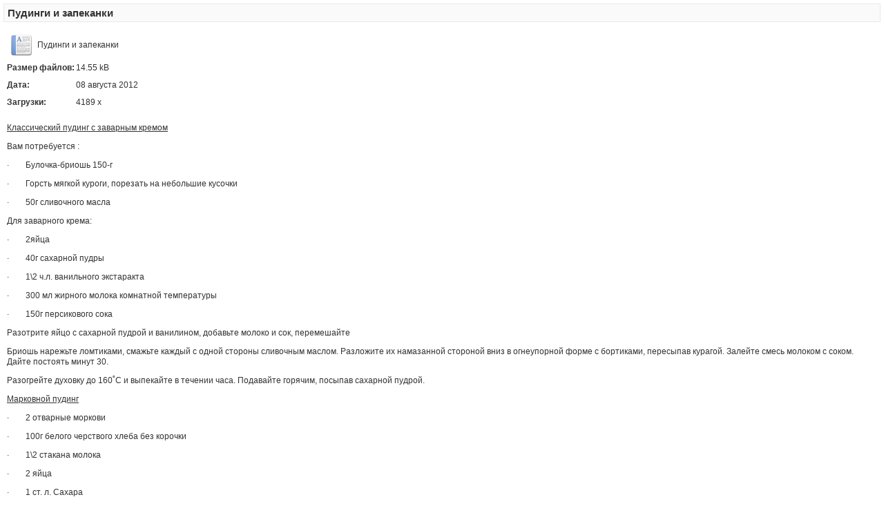

--- FILE ---
content_type: text/html; charset=utf-8
request_url: http://old.ext.spb.ru/2011-03-15-04-30-15/file/9-pudingi-i-zapekanki.html?tmpl=component
body_size: 4049
content:
<!DOCTYPE html PUBLIC "-//W3C//DTD XHTML 1.0 Transitional//EN" "http://www.w3.org/TR/xhtml1/DTD/xhtml1-transitional.dtd">
<html xmlns="http://www.w3.org/1999/xhtml" xml:lang="ru-ru" lang="ru-ru" dir="ltr">
<head>
	<base href="http://old.ext.spb.ru/2011-03-15-04-30-15/file/9-pudingi-i-zapekanki.html" />
	<meta http-equiv="content-type" content="text/html; charset=utf-8" />
	<meta name="keywords" content="Электронный журнал Экстернат.рф, электронное периодическое издание, СМИ, школы Экстернаты Санкт-Петербурга, среднее образование экстерном, аттестат" />
	<meta name="description" content="Электронный журнал Экстернат.рф, электронное периодическое издание, СМИ, школы Экстернаты Санкт-Петербурга, среднее образование экстерном, аттестат" />
	<meta name="generator" content="Joomla! - Open Source Content Management" />
	<title>Библиотека</title>
	<link href="/templates/ja_purity/favicon.ico" rel="shortcut icon" type="image/vnd.microsoft.icon" />
	<link href="/index.php?option=com_ajax&plugin=arktypography&format=json" rel="stylesheet" type="text/css" />
	<link href="/index.php?option=com_ajax&plugin=arkbootstrap&format=json" rel="stylesheet" type="text/css" media="null" attribs="[]" />
	<link href="/media/system/css/modal.css?5bc9cfa388c53c0f0b7db87ff14af638" rel="stylesheet" type="text/css" />
	<link href="/media/com_phocadownload/css/main/phocadownload.css" rel="stylesheet" type="text/css" />
	<link href="/media/com_phocadownload/css/main/rating.css" rel="stylesheet" type="text/css" />
	<link href="/media/com_phocadownload/css/custom/default.css" rel="stylesheet" type="text/css" />
	<link href="http://old.ext.spb.ru/media/editors/arkeditor/css/squeezebox.css" rel="stylesheet" type="text/css" />
	<script type="application/json" class="joomla-script-options new">{"csrf.token":"5aefc9507f1ec38a43557c3b5ac1ccad","system.paths":{"root":"","base":""}}</script>
	<script src="/media/system/js/mootools-core.js?5bc9cfa388c53c0f0b7db87ff14af638" type="text/javascript"></script>
	<script src="/media/system/js/core.js?5bc9cfa388c53c0f0b7db87ff14af638" type="text/javascript"></script>
	<script src="/media/system/js/mootools-more.js?5bc9cfa388c53c0f0b7db87ff14af638" type="text/javascript"></script>
	<script src="/media/system/js/modal.js?5bc9cfa388c53c0f0b7db87ff14af638" type="text/javascript"></script>
	<script src="/media/jui/js/jquery.min.js?5bc9cfa388c53c0f0b7db87ff14af638" type="text/javascript"></script>
	<script src="/media/jui/js/jquery-noconflict.js?5bc9cfa388c53c0f0b7db87ff14af638" type="text/javascript"></script>
	<script src="/media/jui/js/jquery-migrate.min.js?5bc9cfa388c53c0f0b7db87ff14af638" type="text/javascript"></script>
	<script src="http://old.ext.spb.ru/media/editors/arkeditor/js/jquery.easing.min.js" type="text/javascript"></script>
	<script src="http://old.ext.spb.ru/media/editors/arkeditor/js/squeezebox.min.js" type="text/javascript"></script>
	<script type="text/javascript">

		jQuery(function($) {
			SqueezeBox.initialize({});
			initSqueezeBox();
			$(document).on('subform-row-add', initSqueezeBox);

			function initSqueezeBox(event, container)
			{
				SqueezeBox.assign($(container || document).find('a.modal').get(), {
					parse: 'rel'
				});
			}
		});

		window.jModalClose = function () {
			SqueezeBox.close();
		};

		// Add extra modal close functionality for tinyMCE-based editors
		document.onreadystatechange = function () {
			if (document.readyState == 'interactive' && typeof tinyMCE != 'undefined' && tinyMCE)
			{
				if (typeof window.jModalClose_no_tinyMCE === 'undefined')
				{
					window.jModalClose_no_tinyMCE = typeof(jModalClose) == 'function'  ?  jModalClose  :  false;

					jModalClose = function () {
						if (window.jModalClose_no_tinyMCE) window.jModalClose_no_tinyMCE.apply(this, arguments);
						tinyMCE.activeEditor.windowManager.close();
					};
				}

				if (typeof window.SqueezeBoxClose_no_tinyMCE === 'undefined')
				{
					if (typeof(SqueezeBox) == 'undefined')  SqueezeBox = {};
					window.SqueezeBoxClose_no_tinyMCE = typeof(SqueezeBox.close) == 'function'  ?  SqueezeBox.close  :  false;

					SqueezeBox.close = function () {
						if (window.SqueezeBoxClose_no_tinyMCE)  window.SqueezeBoxClose_no_tinyMCE.apply(this, arguments);
						tinyMCE.activeEditor.windowManager.close();
					};
				}
			}
		};
		var enableDownloadButtonPD = 0;function enableDownloadPD() { if (enableDownloadButtonPD == 0) {   document.forms['phocadownloadform'].elements['pdlicensesubmit'].disabled=false;   enableDownloadButtonPD = 1; } else {   document.forms['phocadownloadform'].elements['pdlicensesubmit'].disabled=true;   enableDownloadButtonPD = 0; }}(function()
				{
					if(typeof jQuery == 'undefined')
						return;
					
					jQuery(function($)
					{
						if($.fn.squeezeBox)
						{
							$( 'a.modal' ).squeezeBox({ parse: 'rel' });
				
							$( 'img.modal' ).each( function( i, el )
							{
								$(el).squeezeBox({
									handler: 'image',
									url: $( el ).attr( 'src' )
								});
							})
						}
						else if(typeof(SqueezeBox) !== 'undefined')
						{
							$( 'img.modal' ).each( function( i, el )
							{
								SqueezeBox.assign( el, 
								{
									handler: 'image',
									url: $( el ).attr( 'src' )
								});
							});
						}
						
						function jModalClose() 
						{
							if(typeof(SqueezeBox) == 'object')
								SqueezeBox.close();
							else
								ARK.squeezeBox.close();
						}
					
					});
				})();
	</script>
	<script type="text/javascript" src="http://old.ext.spb.ru/components/com_phocadownload/assets/overlib/overlib_mini.js"></script>

	<link rel="stylesheet" href="/templates/ja_purity/css/template.css" type="text/css" />

</head>
<body class="contentpane">
	<div id="system-message-container">
	</div>

	<div id="phoca-dl-file-box" class="pd-file-view" ><div class="pd-file"><h3 class="pdfv-name">Пудинги и запеканки</h3><div class="pd-filebox"><div class="pd-filenamebox"><div class="pd-filename"><div class="pd-document32" style="background: url('http://old.ext.spb.ru/media/com_phocadownload/images/mime/32/icon-document.png') 0 center no-repeat;"><div class="pd-float">Пудинги и запеканки</div></div></div></div>
<div class="pd-filesize-txt">Размер файлов:</div><div class="pd-fl-m">14.55 kB</div><div class="pd-date-txt">Дата:</div><div class="pd-fl-m">08 августа 2012</div><div class="pd-downloads-txt">Загрузки:</div><div class="pd-fl-m">4189 x</div><div class="pd-fdesc"><p>
	<u>Классический пудинг с заварным кремом</u></p>
<p>
	Вам потребуется :</p>
<p>
	&middot;&nbsp;&nbsp;&nbsp;&nbsp;&nbsp;&nbsp;&nbsp; Булочка-бриошь 150-г</p>
<p>
	&middot;&nbsp;&nbsp;&nbsp;&nbsp;&nbsp;&nbsp;&nbsp; Горсть мягкой куроги, порезать на небольшие кусочки</p>
<p>
	&middot;&nbsp;&nbsp;&nbsp;&nbsp;&nbsp;&nbsp;&nbsp; 50г сливочного масла</p>
<p>
	Для заварного крема:</p>
<p>
	&middot;&nbsp;&nbsp;&nbsp;&nbsp;&nbsp;&nbsp;&nbsp; 2яйца</p>
<p>
	&middot;&nbsp;&nbsp;&nbsp;&nbsp;&nbsp;&nbsp;&nbsp; 40г сахарной пудры</p>
<p>
	&middot;&nbsp;&nbsp;&nbsp;&nbsp;&nbsp;&nbsp;&nbsp; 1\2 ч.л. ванильного экстаракта</p>
<p>
	&middot;&nbsp;&nbsp;&nbsp;&nbsp;&nbsp;&nbsp;&nbsp; 300 мл жирного молока комнатной температуры</p>
<p>
	&middot;&nbsp;&nbsp;&nbsp;&nbsp;&nbsp;&nbsp;&nbsp; 150г персикового сока</p>
<p>
	Разотрите яйцо с сахарной пудрой и ванилином, добавьте молоко и сок, перемешайте</p>
<p>
	Бриошь нарежьте ломтиками, смажьте каждый с одной стороны сливочным маслом. Разложите их намазанной стороной вниз в огнеупорной форме с бортиками, пересыпав курагой. Залейте смесь молоком с соком. Дайте постоять минут 30.</p>
<p>
	Разогрейте духовку до 160˚С и выпекайте в течении часа. Подавайте горячим, посыпав сахарной пудрой.</p>
<p>
	<u>Марковной пудинг</u></p>
<p>
	&middot;&nbsp;&nbsp;&nbsp;&nbsp;&nbsp;&nbsp;&nbsp; 2 отварные моркови</p>
<p>
	&middot;&nbsp;&nbsp;&nbsp;&nbsp;&nbsp;&nbsp;&nbsp; 100г белого черствого хлеба без корочки</p>
<p>
	&middot;&nbsp;&nbsp;&nbsp;&nbsp;&nbsp;&nbsp;&nbsp; 1\2 стакана молока</p>
<p>
	&middot;&nbsp;&nbsp;&nbsp;&nbsp;&nbsp;&nbsp;&nbsp; 2 яйца</p>
<p>
	&middot;&nbsp;&nbsp;&nbsp;&nbsp;&nbsp;&nbsp;&nbsp; 1 ст. л. Сахара</p>
<p>
	&middot;&nbsp;&nbsp;&nbsp;&nbsp;&nbsp;&nbsp;&nbsp; 100 г сухофруктов</p>
<p>
	Измельченный хлеб залить молоком. Морковь потереть на терке. Сухофрукты мелко порезать. Яйца взбить с сахаром. Все перемешать и уложить в форму, смазанную растительным маслом. Выпекать до образования румяной корочки при 200˚С.</p>
<p>
	&nbsp;</p>
<p>
	<u>Воздушные сырники с бананами</u></p>
<p>
	&middot;&nbsp;&nbsp;&nbsp;&nbsp;&nbsp;&nbsp;&nbsp; 500г творога</p>
<p>
	&middot;&nbsp;&nbsp;&nbsp;&nbsp;&nbsp;&nbsp;&nbsp; 3 ст.л. муки</p>
<p>
	&middot;&nbsp;&nbsp;&nbsp;&nbsp;&nbsp;&nbsp;&nbsp; 4 яйца</p>
<p>
	&middot;&nbsp;&nbsp;&nbsp;&nbsp;&nbsp;&nbsp;&nbsp; 4 ст.л. сахара</p>
<p>
	&middot;&nbsp;&nbsp;&nbsp;&nbsp;&nbsp;&nbsp;&nbsp; 8 ст.л. манной крупы</p>
<p>
	&middot;&nbsp;&nbsp;&nbsp;&nbsp;&nbsp;&nbsp;&nbsp; 3 ст.л. сметаны</p>
<p>
	&middot;&nbsp;&nbsp;&nbsp;&nbsp;&nbsp;&nbsp;&nbsp; 3 банана</p>
<p>
	Смешать все ингредиенты, кроме банана, до однородной массы. Подготовить форму для выпекания. Выложить половину массы в форму, затем туда нарезать кружочками банан и залить сверху оставшейся смесью. Выпекать в духовке при температуре 180˚С в течении 30 мин.&nbsp; Украсить бананом.</p>
<p>
	<u>Запеканка с пореем</u></p>
<p>
	&middot;&nbsp;&nbsp;&nbsp;&nbsp;&nbsp;&nbsp;&nbsp; Порей 0,5 кг</p>
<p>
	&middot;&nbsp;&nbsp;&nbsp;&nbsp;&nbsp;&nbsp;&nbsp; Сметана 15-г</p>
<p>
	&middot;&nbsp;&nbsp;&nbsp;&nbsp;&nbsp;&nbsp;&nbsp; Масло сливочное 30г</p>
<p>
	&middot;&nbsp;&nbsp;&nbsp;&nbsp;&nbsp;&nbsp;&nbsp; Мука пшеничная 1ст.л.</p>
<p>
	&middot;&nbsp;&nbsp;&nbsp;&nbsp;&nbsp;&nbsp;&nbsp; Яйца 1 шт</p>
<p>
	&middot;&nbsp;&nbsp;&nbsp;&nbsp;&nbsp;&nbsp;&nbsp; Сыр &laquo;Российский&raquo; 50г</p>
<p>
	&middot;&nbsp;&nbsp;&nbsp;&nbsp;&nbsp;&nbsp;&nbsp; Соль по вкусу</p>
<p>
	&middot;&nbsp;&nbsp;&nbsp;&nbsp;&nbsp;&nbsp;&nbsp; Зелень, укром, петрушка 6 веток</p>
<p>
	&middot;&nbsp;&nbsp;&nbsp;&nbsp;&nbsp;&nbsp;&nbsp; Лимонный сок 2ч ложки</p>
<p>
	Вымыть и порезать лук пырей кольцами. Вымыть и мелко порезать зелень. Натереть сыр. Смешать венчиком сырое яйцо, сметану, соль и зелень, лимонный сок.</p>
<p>
	Нарезать порей, припустить в течении 5-7 минут на сковороде под крышкой с 1-2 чай.л. воды. Муку пассировать в сливочном масле . Смешать венчиком сырое яйцо, сметану, соль и зелень, лимонный сок, постепенно добавлять готовую пассировку.</p>
<p>
	Притушенный лук выложить в форму для выпекания. Залить готовой смесью. Посыпать тертым сыром, а затем -&nbsp; свежей зеленью. Запекать 10-15 минут при температуре 200- 220˚С до образования поджаристой аппетитной корочки.</p>
<p>
	Извлеките запеканку из духовки и дайте ей &laquo;прийти в себя&raquo; - немного остыть. После чего нарезать на порции.</p>
</div><div class="pd-report"></div><div class="pd-rating"></div><div class="pd-tags"></div><div class="pd-video"></div><div class="pd-cb"></div></div><div class="pd-cb">&nbsp;</div><form action="http://old.ext.spb.ru/2011-03-15-04-30-15/file/9-pudingi-i-zapekanki.html?tmpl=component" method="post" name="phocaDownloadForm" id="phocadownloadform"><input class="btn" type="submit" name="submit" id="pdlicensesubmit" value="Скачать" /><input type="hidden" name="license_agree" value="1" /><input type="hidden" name="download" value="9" /><input type="hidden" name="5aefc9507f1ec38a43557c3b5ac1ccad" value="1" /></form><div>&nbsp;</div></div></div><div class="pd-cb">&nbsp;</div>
</body>
</html>


--- FILE ---
content_type: text/css
request_url: http://old.ext.spb.ru/templates/ja_purity/css/template.css
body_size: 6228
content:
/* COMMON STYLE
--------------------------------------------------------- */
html, body, form, fieldset {
	margin: 0;
	padding: 0;
}

body {
	color: #000000;
	background: #FFFFFF;
	font-family: Arial, Helvetica, sans-serif;
	line-height: 150%;
}

body#bd {
	color: #333333;
	background: #F2F2F2;
}

body.contentpane {
	width: auto; /* Printable Page */
	margin: 1em 2em;
	line-height: 1.3em;
	margin: 0px 0px 0px 0px;
	font-size: 12px;
	color: #333;
}

body.fs1 {
	font-size: 10px;
}

body.fs2{
	font-size: 11px;
}

body.fs3{
	font-size: 12px;
}

body.fs4{
	font-size: 13px;
}

body.fs5{
	font-size: 14px;
}

body.fs6{
	font-size: 15px;
}

/* Normal link */
a {
	color: #006699;
	text-decoration: underline;
}

a:hover, a:active, a:focus {
	color: #333333;
	text-decoration: underline;
}

/* Title text */
.contentheading, .componentheading, .blog_more strong, h1, h2, h3, h4 {
	font-family: "Segoe UI", Arial, Helvetica, sans-serif;
}

/* Small text */
small, .small, .smalldark, .mosimage_caption, .createby, .createdate, .modifydate, a.readon, .img_caption {
	color: #666666;
	font-size: 92%;
}

/* Heading */
h1 {
	font-size: 180%;
}

h2 {
	font-size: 150%;
}

h3 {
	font-size: 125%;
}

h4 {
	font-size: 100%;
	text-transform: uppercase;
}

p, pre, blockquote, ul, ol, h1, h2, h3, h4, h5, h6 {
	margin: 1em 0;
	padding: 0;
}

ul {
	list-style: none;
}

ul li {
	padding-left: 30px;
	background: url(../images/bullet.gif) no-repeat 18px 8px;
	line-height: 180%;
}

ol li {
	margin-left: 35px;
	line-height: 180%;
}

th {
	padding: 5px;
	font-weight: bold;
	text-align: left;
}

fieldset {
	border: none;
	padding: 10px 5px;
	background: url(../images/hdot2.gif) repeat-x top;
}

fieldset a {
	font-weight: bold;
}

hr {
	border-top: 1px solid #CCCCCC;
	border-right: 0;
	border-left: 0;
	border-bottom: 0;
	height: 1px;
}

td, div {
	font-size: 100%;
}

img {
	border: none;
}
/* FORM
--------------------------------------------------------- */
form {
	margin: 0;
	padding: 0;
}

form label {
	cursor: pointer;
}

input, select, textarea, .inputbox {
	padding: 3px 5px;
	font-family: Tahoma, Arial, Helvetica, sans-serif;
	font-size: 100%;
}

.button, .edit .btn {
	padding: 3px 5px;
	border: 1px solid #333333;
	background: url(../images/grad1.gif) repeat-x top #333333;
	color: #CCCCCC;
	font-size: 85%;
	text-transform: uppercase;
}

.button:hover, .button:focus {
	border: 1px solid #999999;
	background: #333333;
	color: #FFFFFF;
}

* html .button {
	padding: 2px 0 !important; /*IE 6*/
}

*+html .button {
	padding: 2px 0 !important; /*IE 7*/
}

.inputbox {
	border: 1px solid #CCCCCC;
	background: #FFFFFF;
}

.inputbox:hover, .inputbox:focus {
	background: #FFFFCC;
}

/* BONUS TYPOGRAPHY STYLES
--------------------------------------------------------- */
pre, .code {
	padding: 10px 15px;
	margin: 5px 0 15px;
	border-left: 5px solid #999999;
	background: #FFFFFF;
	font: 1em/1.5 "Courier News", monospace;
}

blockquote {
	padding: 1em 40px 1em 15px;
}

blockquote span.open {
	padding: 0 0 0 20px;
	background: url(../images/so-q.gif) no-repeat left top;
}

blockquote span.close {
	padding: 0 20px 0 0;
	background: url(../images/sc-q.gif) no-repeat bottom right;
}

/* Quote hilight */
.quote-hilite {
	padding: 10px 15px;
	margin: 0;
	border: 1px solid #CACACC;
	background: #FFFFFF;
}

/* Small quote */
.small-quote {
	margin: 0;
	padding: 0;
	background: none;
}

.small-quote span.open-quote {
	margin: 0;
	padding-left: 20px;
	background: url(../images/so-q.gif) no-repeat center left;
}

.small-quote span.close-quote {
	margin: 0;
	padding-right: 20px;
	background: url(../images/sc-q.gif) no-repeat center right;
}

.small-quote span.author {
	padding: 2px 5px 2px 20px;
	border-top: 1px solid #DCDDE0;
	margin: 0.5em 0 0;
	display: block;
	background: url(../images/author.gif) no-repeat 5px 4px #EAEBEE;
	font-size: 90%;
	text-transform: uppercase;
}

/* Rropcap */
.dropcap {
	float: left;
	padding: 4px 8px 0 0;
	display: block;
	color: #999999;
	font: 50px/40px Georgia, Times, serif;
}

/* Tips, Error, Message, Hightlight*/
p.error {
	padding-left: 25px;
	color: #BF0000;
	background: url(../images/icon-error.gif) no-repeat top left;
}

p.message {
	padding-left: 25px;
	color: #006699;
	background: url(../images/icon-info.gif) no-repeat top left;
}

p.tips {
	padding-left: 25px;
	color: #EE9600;
	background: url(../images/icon-tips.gif) no-repeat top left;
}

.highlight {
	padding: 1px 5px;
	background: #FFFFCC;
	font-weight: bold;
}

/* Note Style */
p.stickynote {
	padding: 10px 0px 10px 40px;
	border: 1px solid #CACACC;
	background: url(../images/sticky-bg.gif) no-repeat 5px center #FFFFFF;
}

p.download {
	padding: 10px 0px 10px 40px;
	border: 1px solid #CACACC;
	background: url(../images/download-bg.gif) no-repeat 5px center #FFFFFF;
}

.blocknumber {
	clear: both;
	padding: 5px 15px 10px;
	position: relative;
}

/* Check list */
ul.checklist {
	list-style: none;
}

ul.checklist li {
	margin-left: 15px;
	padding: 0 0 5px 20px;
	background: url(../images/checklist-bg.gif) no-repeat 0 3px;
}

/* Small checklist */
ul.small-checklist {
	list-style: none;
}

ul.small-checklist li {
	margin-left: 15px;
	padding: 0 0 5px 20px;
	background: url(../images/icon_list.gif) no-repeat 0 3px;
}

/* Check list */
ul.stars {
	list-style: none;
}

ul.stars li {
	margin-left: 15px;
	padding: 0px 0 5px 20px;
	background: url(../images/star-bg.gif) no-repeat 0 3px;
}

/* Bignumber */
.bignumber {
	float: left;
	margin-right: 8px;
	padding: 6px 7px;
	display: block;
	background: url(../images/ol-bg.gif) no-repeat top left;
	color: #7BA566;
	font: bold 20px/normal Arial, sans-serif;
}

/* Talking box. Thinking box. */
div.bubble1, div.bubble2, div.bubble3, div.bubble4 {
	margin: 15px 0;
}

div.bubble1 span.author,
div.bubble2 span.author,
div.bubble3 span.author,
div.bubble4 span.author {
	padding-left: 15px;
	margin-left: 15px;
	background: url(../images/author.gif) no-repeat center left;
	font-weight: bold;
}

div.bubble1 div {
	margin: 0;
	width: 100%;
	background: url(../images/bub1-br.gif) no-repeat bottom right;
}

div.bubble1 div div {
	background: url(../images/bub1-bl.gif) no-repeat bottom left;
}

div.bubble1 div div div {
	background: url(../images/bub1-tr.gif) no-repeat top right;
}

div.bubble1 div div div div {
	background: url(../images/bub1-tl.gif) no-repeat top left;
}

div.bubble1 div div div div div {
	margin: 0;
	padding: 15px 15px 30px 15px;
	width: auto;
}

div.bubble2 div {
	margin: 0;
	width: 100%;
	background: url(../images/bub2-br.gif) no-repeat bottom right;
}

div.bubble2 div div {
	background: url(../images/bub2-bl.gif) no-repeat bottom left;
}

div.bubble2 div div div {
	background: url(../images/bub2-tr.gif) no-repeat top right;
}

div.bubble2 div div div div {
	background: url(../images/bub2-tl.gif) no-repeat top left;
}

div.bubble2 div div div div div {
	margin: 0;
	padding: 15px 15px 35px 15px;
	width: auto;
}

div.bubble3 div {
	margin: 0;
	width: 100%;
	background: url(../images/bub3-br.gif) no-repeat bottom right;
}

div.bubble3 div div {
	background: url(../images/bub3-bl.gif) no-repeat bottom left;
}

div.bubble3 div div div {
	background: url(../images/bub3-tr.gif) no-repeat top right;
}

div.bubble3 div div div div {
	background: url(../images/bub3-tl.gif) no-repeat top left;
}

div.bubble3 div div div div div {
	margin: 0;
	padding: 15px 15px 50px 15px;
	width: auto;
}

div.bubble4 div {
	margin: 0;
	width: 100%;
	background: url(../images/bub4-br.gif) no-repeat bottom right;
}

div.bubble4 div div {
	background: url(../images/bub4-bl.gif) no-repeat bottom left;
}

div.bubble4 div div div {
	background: url(../images/bub4-tr.gif) no-repeat top right;
}

div.bubble4 div div div div {
	background: url(../images/bub4-tl.gif) no-repeat top left;
}

div.bubble4 div div div div div {
	margin: 0;
	padding: 15px 15px 55px 15px;
	width: auto;
}

/* Legend */
.legend-title {
	margin: 0;
	padding: 0 3px;
	float: left;
	display: block;
	background: #F6F6F6;
	font-weight: bold;
	position: absolute;
	top: -10px;
	left: 7px;
}

.legend {
	margin: 20px 0;
	padding: 0 10px;
	border: 1px solid #CACACC;
	background: #FFFFFF;
	position: relative;
}

/* JOOMLA STYLE
--------------------------------------------------------- */
table.blog {
}

.article_separator {
	clear: both;
	display: block;
	height: 20px;
}

.article_column {
}

.column_separator {
	padding: 0 25px;
}

/* content tables */
td.sectiontableheader, th.sectiontableheader {
  padding: 4px;
  border-right: 1px solid #fff;
}

tr.sectiontableentry0 td,
tr.sectiontableentry1 td,
tr.sectiontableentry2 td {
  padding: 4px;
}

td.sectiontableentry0,
td.sectiontableentry1,
td.sectiontableentry2 {
  padding: 3px;
}

table.contentpane {
	border: none;
	width: 100%;
}

table.contentpaneopen {
	border: none;
	border-collapse: collapse;
	border-spacing: 0;
}

table.contenttoc {
	margin: 0 0 10px 10px;
	padding: 0;
	width: 35%;
	float: right;
}

table.contenttoc a {
	text-decoration: none;
}

table.contenttoc td {
	padding: 1px 5px 1px 25px;
	background: url(../images/bullet-list.gif) no-repeat 5% 50%;
}

table.contenttoc th {
	padding: 0 0 3PX;
	border-bottom: 1px solid #CCCCCC;
	text-indent: 5px;
}

table.poll {
	padding: 0;
	width: 100%;
	border-collapse: collapse;
}

table.pollstableborder {
	padding: 0;
	width: 100%;
	border: none;
	text-align: left;
}

table.pollstableborder img {
	vertical-align: baseline;
}

table.pollstableborder td {
	padding: 4px!important;
	border-collapse: collapse;
	border-spacing: 0;
}

table.pollstableborder tr.sectiontableentry1 td {
	background: #ECECEC;
}

table.searchintro {
	padding: 10px 0;
	width: 100%;
}

table.searchintro td {
	padding: 5px!important;
}

table.adminform {
}

.adminform .inputbox {
}

.blog_more {
	padding: 10px 0;
	background: url(../images/hdot.gif) repeat-x top;
}

.blog_more strong {
	margin: 0 0 5px;
	display: block;
	font-size: 125%;
}

.blog_more ul {
	margin: 0;
	padding: 0;
}

.blog_more ul li {
	margin: 0;
	padding: 0 0 0 17px;
	background: url(../images/bullet.gif) no-repeat 6px 8px;
}

.category {
	font-weight: bold;
}

h1.componentheading, .componentheading {
	padding: 5px 0 15px;
	margin: 0 0 20px;
	background: url(../images/hdot.gif) repeat-x bottom;
}

.componentheading {
	font-size: 200%;
	font-weight: bold;
}

.contentdescription {
	padding-bottom: 30px;
}

h2.contentheading, .contentheading {
	padding: 5px 0 8px;
	margin: 0;
	font-weight: normal;
}

.blog .contentheading, .blog-featured .contentheading {
	font-size: 150%;
}

.contentheading {
	font-size: 200%;
}

a.contentpagetitle,
a.contentpagetitle:hover,
a.contentpagetitle:active,
a.contentpagetitle:focus {
	text-decoration: none !important;
}

a.readon {
	float: left;
	margin-top: 10px;
	padding: 1px 5px 1px 14px;
	border: 1px solid #F6F6F6;
	display: block;
	background: url(../images/arrow.png) no-repeat 5px 48%;
	color: #006699;
	font-weight: bold;
	text-decoration: none;
	text-transform: uppercase;
}

a.readon:hover, a.readon:active, a.readon:focus {
	border: 1px solid #ECECEC;
	background: url(../images/arrow.png) no-repeat 5px 48% #FFFFFF;
}

table.contentpaneopen td, table.contentpane td {
}

table.contentpaneopen, table.contentpane, .blog {
	width: 100%;
}

.moduletable {
	padding: 0;
}

ul.pagination {
	margin: 15px auto;
	padding: 10px 0;
	background: url(../images/hdot.gif) repeat-x top;
}

ul.pagination li {
	margin: 0;
	padding: 0;
	display: inline;
	background: none;
}

ul.pagination li span{
	padding: 2px 5px;
}

ul.pagination a {
	padding: 2px 5px;
	border: 1px solid #F6F6F6;
}

ul.pagination a:hover, ul.pagination a:active, ul.pagination a:focus {
	border: 1px solid #ECECEC;
	background: #FFFFFF;
}

.pagenavbar {
	padding-left: 14px;
}

.pagenavcounter {
	padding: 8px 14px 0 14px;
}

.sectiontableheader {
	padding: 8px 5px;
	background: #444444;
	color: #FFFFFF;
}

.sectiontableheader a {
	color: #FFFFFF;
}

tr.sectiontableentry1 td {
	padding: 8px 5px;
	background: url(../images/hdot2.gif) repeat-x bottom;
}

tr.sectiontableentry2 td {
	padding: 8px 5px;
	background: url(../images/hdot2.gif) repeat-x bottom #ECECEC;
}

tr.sectiontableentry1:hover td,
tr.sectiontableentry2:hover td {
	background: url(../images/hdot2.gif) repeat-x bottom #FFFFCC;
}

.smalldark {
	text-align: left;
}

div.syndicate div {
	text-align: center;
}

.pollstableborder tr.sectiontableentry1 td,
.pollstableborder tr.sectiontableentry2 td {
	background: none;
}

/* META
--------------------------------------------------------- */
.article-tools {
	border-top: 1px solid #DDDDDD;
	width: 100%;
	float: left;
	clear: both;
	margin-bottom: 15px;
	display: block;
	background: #ECECEC;
}

.article-meta {
	padding: 5px;
	width: 80%;
	float: left;
}

.createby {
	padding: 0px 3px 3px 20px;
	background: url(../images/icon-user.gif) no-repeat 0 2px;
}

.createdate {
	padding: 3px 3px 3px 20px;
	background: url(../images/icon-date.gif) no-repeat 0 2px;
}

.modifydate {
	width: 100%;
	float: left;
}

div.buttonheading {
	float: right;
	width: 15%;
}

.buttonheading img {
	margin: 7px 5px 0 0;
	border: 0;
	float: right;
}

/* MAIN LAYOUT DIVS
--------------------------------------------------------- */
#ja-wrapper {
	width: 100%;
	margin: 0;
	background: #F2F2F2;
}

#ja-containerwrap {
	background: url(../images/cw-bg1.gif) repeat-y 50% 0;
}

#ja-containerwrap2 {
	background: url(../images/cw-bg2.gif) no-repeat 50% 0;
}

#ja-container {
	background: url(../images/c-bg1.gif) repeat-y 18% 0;
}

#ja-container2 {
	padding: 20px 0;
	background: url(../images/c-bg2.gif) no-repeat 18% 0;
}

#ja-mainbody-fr #ja-col1 {
	width: 20%;
}

#ja-mainbody-fr #ja-contentwrap {
	width: 80%;
}

#ja-mainbody, #ja-mainbody-fl {
	float: left;
	width: 80%;
}

#ja-mainbody #ja-contentwrap {
	float: right;
	width: 75%;
}

#ja-mainbody-fl #ja-contentwrap {
	float: left;
	width: 100%;
}

#ja-mainbody-f, #ja-mainbody-fr {
	float: none;
	width: 100%;
}

#ja-mainbody-fr #ja-contentwrap {
	width: 74.8%;
	float: right;
}

#ja-mainbody-fr #ja-col1 {
	width: 20%;
	float: left;
}

#ja-mainbody-fr #ja-contentwrap {
	width: 80%;
}

#ja-content {
	padding: 0 20px 0 40px;
}
#ja-contentwrap {
	min-height: 300px;
	height: auto;
}
* html #ja-contentwrap {
	height: 300px;
}
#ja-mainbody-fl #ja-content {
	padding-left: 0;
}

#ja-mainbody-f #ja-content {
	padding: 0;
}

/* Full */
#ja-containerwrap-f {
	background: url(../images/cwf-bg.gif) repeat-x top left #F6F6F6;
}

#ja-containerwrap-f #ja-containerwrap2 {
	background: none;
}

#ja-containerwrap-f #ja-container,
#ja-containerwrap-f #ja-container2 {
	background: none;
}

/* Full left */
#ja-containerwrap-fl {
	background: url(../images/cwf-bg.gif) repeat-x top left #F6F6F6;
}

#ja-containerwrap-fl #ja-containerwrap2,
#ja-containerwrap-fl #ja-container,
#ja-containerwrap-fl #ja-container2 {
	background: none;
}

/* Full right */
#ja-containerwrap-fr {
	background: url(../images/cw-bg1.gif) repeat-y 50% 0;
}

#ja-containerwrap-fr #ja-containerwrap2 {
	background: url(../images/cw-bg2.gif) no-repeat 50% 0;
}

/* HEADER
--------------------------------------------------------- */
#ja-headerwrap {
	background: #333333;
	color: #CCCCCC;
	line-height: normal;
	height: 80px;
}

#ja-header {
	position: relative;
	height: 80px;
}

.ja-headermask {
	width: 602px;
	display: block;
	background: url(../images/header-mask.png) no-repeat top right;
	height: 80px;
	position: absolute;
	top: 0;
	right: -1px;
}

#ja-header a {
	color: #CCCCCC;
}

h1.logo, h1.logo-text {
	margin: 0 0 0 5px;
	padding: 0;
	font-size: 180%;
	text-transform: uppercase;
}

h1.logo a {
	width: 208px;
	display: block;
	background: url(../images/logo.png) no-repeat;
	height: 80px;
	position: relative;
	z-index: 100;
}

h1.logo a span {
	position: absolute;
	top: -1000px;
}

h1.logo-text a {
	color: #CCCCCC !important;
	text-decoration: none;
	outline: none;
	position: absolute;
	bottom: 40px;
	left: 5px;
}

p.site-slogan {
	margin: 0;
	padding: 0;
	padding: 2px 5px;
	color: #FFFFFF;
	background: #444444;
	font-size: 92%;
	position: absolute;
	bottom: 20px;
	left: 0;
}

/* Search */
#ja-search {
	padding-left: 20px;
	background: url(../images/icon-search.gif) no-repeat center left;
	position: absolute;
	bottom: 15px;
	right: 0;
}

#ja-search .inputbox {
	width: 120px;
	border: 1px solid #333333;
	padding: 3px 5px;
	color: #999999;
	background: #444444;
	font-size: 92%;
}

/* MAIN NAVIGATION
--------------------------------------------------------- */

#ja-pathway {
	font-size: 92%;
}

#ja-pathway strong {
	margin-right: 5px;
	font-weight: normal;
}

#ja-pathway a {
	text-decoration: none;
}

#ja-pathway img {
	margin: 1px 5px;
}

/* MODULE
--------------------------------------------------------- */
div.moduletable,
div.moduletable_menu,
div.moduletable_text {
	padding: 0 0 20px;
	margin-bottom: 15px;
	background: url(../images/hdot.gif) repeat-x bottom;
}

div.moduletable h3,
div.moduletable_menu h3,
div.moduletable_text h3 {
	padding: 0 0 8px;
	margin: 0;
	color: #7BA566;
	font-size: 125%;
	font-weight: bold;
	text-transform: uppercase;
}

/* Module rounded */
div.module h3 {
	margin: 0 -15px 10px;
	padding: 8px 15px 5px;
	border-bottom: 2px solid #F6F6F6;
	color: #7BA566;
	font-size: 125%;
	font-weight: bold;
	text-transform: uppercase;
}

div.module_black,
div.module_green,
div.module_blue,
div.module_red,
div.module {
	margin-bottom: 20px;
	float: left;
	clear: both;
	width: 100%;
	background: url(../images/b-br.gif) no-repeat bottom right #FFFFFF;
}

div.module div {
	background: url(../images/b-bl.gif) no-repeat bottom left;
}

div.module div div {
	background: url(../images/b-tr.gif) no-repeat top right;
}

div.module div div div {
	padding: 0 15px 10px;
	background: url(../images/b-tl.gif) no-repeat top left;
}

div.module_black div div div div,
div.module_green div div div div,
div.module_blue div div div div,
div.module_red div div div div,
div.module_text div div div div,
div.module div div div div {
	margin: 0;
	padding: 0;
	float: none;
	width: 99%;
	background: none;
}

div.module_text h3 {
	margin: 0 0 10px;
	width: 100%;
	clear: both;
	display: block;
	overflow: hidden;
}

div.module_text span {
	padding: 0 3px 0 0;
	float: left;
	clear: both;
	display: block;
	background: #F6F6F6;
	font-weight: bold;
}

div.module_text {
	margin-bottom: 20px;
	padding: 0;
	float: left;
	clear: both;
	width: 100%;
	background: url(../images/bt-br.gif) no-repeat bottom right #F6F6F6;
}

div.module_text div {
	background: url(../images/bt-bl.gif) no-repeat bottom left;
}

div.module_text div div {
	background: url(../images/bt-tr.gif) no-repeat top right;
}

div.module_text div div div {
	padding: 0 15px 10px;
	display: block;
	background: url(../images/bt-tl.gif) no-repeat top left;
}

div.banneritem_text {
	padding: 5px 0 !important;
}

/* red */
div.module_black h3,
div.module_green h3,
div.module_blue h3,
div.module_red h3 {
	margin: 0 -15px 10px;
	padding: 8px 15px 5px;
	border-bottom: 1px solid #F6F6F6;
	color: #FFFFFF;
	font-size: 125%;
	font-weight: bold;
	text-transform: uppercase;
}

div.module_red {
	background: url(../images/br-br.gif) no-repeat bottom right #BF0000;
	color: #FFFFFF;
}

div.module_red div {
	background: url(../images/br-bl.gif) no-repeat bottom left;
}

div.module_red div div {
	background: url(../images/br-tr.gif) no-repeat top right;
}

div.module_red div div div {
	padding: 0 15px 10px;
	background: url(../images/br-tl.gif) no-repeat top left;
}

/* blue */
div.module_blue {
	background: url(../images/bb-br.gif) no-repeat bottom right #006699;
	color: #FFFFFF;
}

div.module_blue div {
	background: url(../images/bb-bl.gif) no-repeat bottom left;
}

div.module_blue div div {
	background: url(../images/bb-tr.gif) no-repeat top right;
}

div.module_blue div div div {
	padding: 0 15px 10px;
	background: url(../images/bb-tl.gif) no-repeat top left;
}

/* green */
div.module_green {
	background: url(../images/bg-br.gif) no-repeat bottom right #7BA566;
	color: #FFFFFF;
}

div.module_green div {
	background: url(../images/bg-bl.gif) no-repeat bottom left;
}

div.module_green div div {
	background: url(../images/bg-tr.gif) no-repeat top right;
}

div.module_green div div div {
	padding: 0 15px 10px;
	background: url(../images/bg-tl.gif) no-repeat top left;
}

/* black */
div.module_black {
	background: url(../images/bl-br.gif) no-repeat bottom right #333333;
	color: #FFFFFF;
}

div.module_black div {
	background: url(../images/bl-bl.gif) no-repeat bottom left;
}

div.module_black div div {
	background: url(../images/bl-tr.gif) no-repeat top right;
}

div.module_black div div div {
	padding: 0 15px 10px;
	background: url(../images/bl-tl.gif) no-repeat top left;
}

div.module_blue ul,
div.module_blue ol,
div.module_red ul,
div.module_red ol,
div.module_black ul,
div.module_black ol,
div.module_green ul,
div.module_green ol {
	margin: 0;
	padding: 0;
}

div.module_blue li,
div.module_red li,
div.module_black li,
div.module_green li {
	margin-left: 20px;
	padding: 0;
	line-height: 150%;
}

div.module_blue a,
div.module_red a,
div.module_black a,
div.module_green a {
	color: #FFFFFF;
}

div.advs {
	float: left;
	width: 100%;
	clear: both;
	display: block;
}

/* LEFT COLUMN + RIGHT COLUMN
--------------------------------------------------------- */
#ja-col1 {
	float: left;
	width: 24.99%;
	padding-top: 10px;
	overflow: hidden;
}

#ja-col2 {
	float: right;
	width: 20%;
	overflow: hidden;
}

#ja-col1 table,
#ja-col2 table {
	border-collapse: collapse;
	border-spacing: 0;
}

#ja-col1 ul li,
#ja-col2 ul li {
	padding-left: 15px;
	margin: 0;
	background: url(../images/bullet.gif) no-repeat 5px 50%;
}

#ja-col1 ul, #ja-col2 ul {
	margin: 0;
}

#ja-col1 ol, #ja-col2 ol {
	margin-left: 5px;
}

#ja-col1 .article_separator,
#ja-col2 .article_separator {
	display: none;
}

/* SPOTLIGHT
--------------------------------------------------------- */
/* Spotlight Box Style */
.ja-box-full, .ja-box-left, .ja-box-center, .ja-box-right {
	float: left;
	overflow: hidden;
}

.ja-box-left div.moduletable,
.ja-box-full div.moduletable {
	padding-right: 30px;
	background: none;
}

.ja-box-right div.moduletable {
	padding-left: 30px;
	background: url(../images/vdot2.gif) repeat-y left;
}

.ja-box-center div.moduletable {
	padding: 0 30px;
	background: url(../images/vdot2.gif) repeat-y left;
}

#ja-botsl h3 {
	background: none;
}

#ja-botslwrap {
	border-top: 5px solid #CCCCCC;
	background: #444444;
	color: #CCCCCC;
}

#ja-botsl {
	padding: 15px 0;
}

#ja-botsl div.moduletable {
	padding-top: 0;
	padding-bottom: 0;
	margin: 0;
}

#ja-botsl h3 {
	margin: 0 0 12px;
	padding: 0;
	color: #FFFFFF;
}

#ja-botsl a {
	color: #CCCCCC;
}

#ja-botsl a:hover, #ja-botsl a:active, #ja-botsl a:focus {
	color: #FFFFFF;
}

#ja-botsl ul, #ja-botsl p, #ja-botsl ol {
	padding: 0;
	margin: 0 !important;
}

#ja-botsl ul li {
	padding: 0 0 0 15px;
	margin: 0;
	background: url(../images/bullet2.gif) no-repeat 3px 8px;
}

#ja-botsl ol li {
	margin-left: 25px;
	padding: 0 !important;
}

#ja-botsl td {
	padding: 0;
}

#ja-botsl .article_separator {
	display: none;
}

#ja-botsl table {
	border-spacing: 0;
	border-collapse: collapse;
}

/* FOOTER
--------------------------------------------------------- */
#ja-footerwrap {
	border-top: 5px solid #CCCCCC;
	padding: 20px 0 30px;
	clear: both;
	background: url(../images/grad3.gif) repeat-x bottom #F6F6F6;
}

#ja-footer {
	padding: 0;
	color: #666666;
	background: url(../images/vdot.gif) repeat-y 22% 0;
	position: relative;
}

#ja-footer .copyright {
	clear: both;
	display: block;
	padding-left: 25%;
	color: #666666;
	font-style: normal;
	font-size: 92%;
}

#ja-footnav {
	padding-left: 25%;
}

#ja-footer ul {
	margin: 0 0 5px;
	padding: 0;
}

#ja-footer li {
	margin: 0;
	padding: 0;
	display: inline;
	background: none;
}

#ja-footer li a {
	padding: 0 15px 0 0;
	display: inline;
	color: #666666;
	font-weight: bold;
	font-size: 92%;
	line-height: normal;
	text-decoration: none;
	text-transform: uppercase;
}

#ja-footer li a:hover, #ja-footer li a:active, #ja-footer li a:focus {
	color: #333333;
	text-decoration: none;
}

.ja-cert {
	font-size: 92%;
	position: absolute;
	right: 0;
	top: 18px;
}

.ja-cert a {
	margin: 0 0 0 5px;
	padding: 0;
	border: none;
	border: none;
	text-decoration: none;
}

.ja-cert a span {
	display: none;
}

.ja-cert a img {
	border: none;
}

.banneritem {
	display: block;
	margin-top: 15px;
}

/* MISCELLANOUS
----------------------------------------------------------- */
ul.accessibility {
	position: absolute;
	top: -100%;
}

/*usertool*/
ul.ja-usertools-font {
	font-size: 11px;
	position: absolute;
	top: 8px;
	right: 70px;
}

ul.ja-usertools-font li {
	padding: 0;
	margin: 0;
	display: inline;
	background: none;
}

/*collapsible h3*/
h3.show {
	background: url(../images/arrow2.png) no-repeat 90% 60%;
	cursor: pointer;
}

h3.hide {
	background: url(../images/arrow3.png) no-repeat 90% 60%;
	cursor: pointer;
}

/*others*/
#ja-banner {
	margin: 15px 0;
	text-align: center;
}

div.back_button a,
div.back_button a:hover,
div.back_button a:active {
	margin: 10px 0;
	display: block;
	background: none!important;
	text-decoration: none!important;
}

#form-login p {
	margin: 0 0 5px;
}

#form-login ul {
	margin: 10px 0 0;
}

#form-login .inputbox {
	width: 90%;
}

.clr {
	clear: both;
}

.hasTip img {
	margin: 10px 5px 0 0;
	border: none;
}

/* Tooltips */
.tool-tip {
	float: left;
	border: 1px solid #D4D5AA;
	padding: 5px;
	background: #FFFFCC;
	max-width: 200px;
}

.tool-title {
	padding: 0;
	margin: 0;
	margin-top: -15px;
	padding-top: 15px;
	padding-bottom: 5px;
	background: url(../../system/images/selector-arrow.png) no-repeat;
	font-size: 100%;
	font-weight: bold;
}

.tool-text {
	margin: 0;
	font-size: 100%;
}

#system-message dd.message ul,
#system-message dd.error ul,
#system-message dd.notice ul {
	padding: 0;
	margin: 0;
}

#system-message dd.message ul li,
#system-message dd.error ul li,
#system-message dd.notice ul li {
	background: none;
	padding: 5px;
	margin: 0;
	color: #FFFFFF;
}

/* System Standard Messages */
#system-message dd.message ul {
	background: #006699;
	border: none;
}

/* System Error Messages */
#system-message dd.error ul {
	background: #BF0000;
	border: none;
}

/* System Notice Messages */
#system-message dd.notice ul {
	background: #EE9600;
	border: none;
}

/* Clearfix */
.clearfix:after {
	clear: both;
	display: block;
	content: ".";
	height: 0;
	visibility: hidden;
}

* html > body .clearfix {
	width: 100%;
	display: block;
}

* html .clearfix {
	height: 1%;
}

/* Firefox Scrollbar Hack - Do not remove */
html {
	margin-bottom: 1px;
	height: 100%!important;
	height: auto;
}

.breadcrumbs {
margin:  0px;
}
.breadcrumbs li, .pager.pagenav li{
display: inline;
background: none;
padding-left: 0px;
}


.print-icon{
    background: url(../images/system/printButton.png) no-repeat;
    height: 16px;
    width: 16px;
    overflow: hidden;
    display: inline-block;
	padding: 0px !important;
	margin: 0px !important;
}

.email-icon{
    background: url(../images/system/emailButton.png) no-repeat;
    height: 16px;
    width: 16px;
    overflow: hidden;
    display: inline-block;
	padding: 0px !important;
	margin: 0px !important;
}

.print-icon a,
.email-icon a{
    color:transparent !important;
	z-index: -100;
	  height: 0px !important;
	   
    text-shadow: none;
	   text-indent: -9999px;
   white-space: nowrap;
   overflow: hidden;
	
}
.print-icon a:hover,
.email-icon a:hover{
background:none !important;
}

.article-tools .dropdown-menu {
margin: 3px 5px;
text-align: right;
}
.cat-children .page-header.item-title  a{ 
text-decoration: underline;
font-weight: bold;
}
.cat-children .page-header.item-title {
color: #333333;
line-height: 180%;
padding-left: 30px;
background: url('../images/bullet.gif') 18px 8px no-repeat transparent;
}

.filters .btn-group, .content_vote .controls {
float: left;
}
.filters .btn-group.pull-right {
float: right;
}
.filters {
width: 100%;
/*float: left;*/
padding-bottom:  1.1em;
height: 1.5em
}

.pagination {
text-align: center;
}

.create, .createby {
margin-left: 0px;
float: left;
}
.modified {
margin-left: 0px;
}
.article-meta {
margin-bottom: 0em;
margin-top: 0em;
}

.item-page .componentheading {
background: none;
font-weight: normal;
color: #006699;
margin: 0px;
padding: 5px 0px 8px;
}

.content_rating,  .content_rating p{
float: left;
margin: 0px;
}
.content_rating p  {
margin: 0px 5px 0px 0px;
}
.content_rating {
width: 100%;
}

.pager.pagenav  {
text-align: center;
}

.pager.pagenav li {
margin: 0px 50px;
}

.cols-2.row-0 {
float: left;
width: 49%;
}

.cols-2.row-1 {
float: right;
width: 49%;
}

.items-more, div.pagination {

float: left;
width: 100%;
}

.edit .btn-toolbar {
float: left;
width: 100%;
}
.edit .btn-toolbar  .btn-group{
float: left;
}


.nav-tabs,
.nav-pills {
	*zoom: 1;
}
.nav-tabs:before,
.nav-tabs:after,
.nav-pills:before,
.nav-pills:after {
	display: table;
	content: "";
	line-height: 0;
}
.nav-tabs:after,
.nav-pills:after {
	clear: both;
}
.nav-tabs > li,
.nav-pills > li {
	float: left;
}
.nav-tabs > li > a,
.nav-pills > li > a {
	padding-right: 12px;
	padding-left: 12px;
	margin-right: 2px;
	line-height: 14px;
}
.nav-tabs {
	border-bottom: 1px solid #ddd;
	list-style-type: none !important;
}
.nav-tabs > li {
	margin-bottom: -1px;
}
.nav-tabs > li > a {
	padding-top: 8px;
	padding-bottom: 8px;
	line-height: 18px;
	border: 1px solid transparent;
	-webkit-border-radius: 4px 4px 0 0;
	-moz-border-radius: 4px 4px 0 0;
	border-radius: 4px 4px 0 0;
}
.nav-tabs > li > a:hover,
.nav-tabs > li > a:focus {
	border-color: #eee #eee #ddd;
}
.nav-tabs > .active > a,
.nav-tabs > .active > a:hover,
.nav-tabs > .active > a:focus {
	color: #555;
	background-color: #fff;
	border: 1px solid #ddd;
	border-bottom-color: transparent;
	cursor: default;
}



.tabs-below > .nav-tabs,
.tabs-right > .nav-tabs,
.tabs-left > .nav-tabs {
	border-bottom: 0;
}
.tab-content > .tab-pane,
.pill-content > .pill-pane {
	display: none;
}
.tab-content > .active,
.pill-content > .active {
	display: block;
}

.navbar .btn,
.navbar .btn-group {
	margin-top: 5px;
}
.navbar .btn-group .btn,
.navbar .input-prepend .btn,
.navbar .input-append .btn,
.navbar .input-prepend .btn-group,
.navbar .input-append .btn-group {
	margin-top: 0;
}


.chzn-container-single .chzn-single  {
min-width: 200px;
}

.chzn-container .chzn-drop {
min-width: 150px;
}

.edit .icon-calendar:before {
	content: "\43";
}
.edit .icon-calendar-2:before {
	content: "\44";
}
.edit .icon-calendar-3:before {
	content: "\e273";
}

.edit li, .nav.nav-tabs.nav-stacked li {
background: none;
line-height: 100%;
padding-left: 0px;
}

.edit .btn, .logout .btn.btn-primary {
	padding: 3px 5px;
	border: 1px solid #333333;
	background: url(../images/grad1.gif) repeat-x top #333333;
	color: #CCCCCC;
	font-size: 85%;
	text-transform: uppercase;
	margin: 0px 3px;
}
